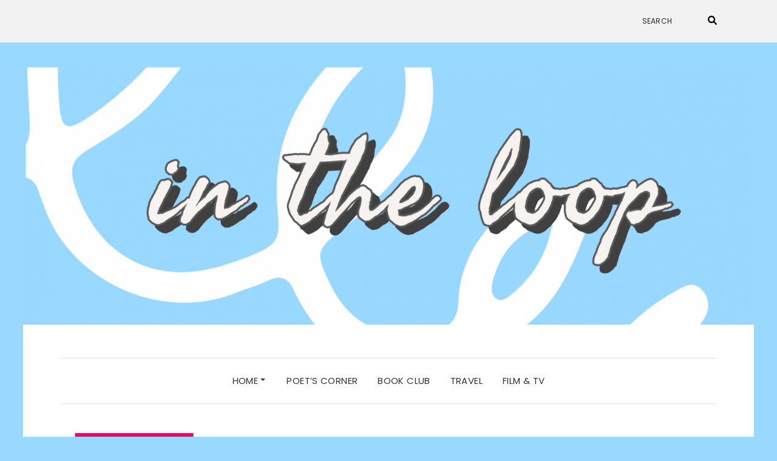

--- FILE ---
content_type: text/html; charset=UTF-8
request_url: http://louiseaquino.com/tag/fundraising
body_size: 7786
content:
<!DOCTYPE html>
<html lang="en-GB">
<head>
	<meta charset="UTF-8" />
	<meta http-equiv="X-UA-Compatible" content="IE=edge" />
	<meta name="viewport" content="width=device-width, initial-scale=1" />
		<title>fundraising &#8211; Louise Aquino</title>
<meta name='robots' content='max-image-preview:large' />
<link rel='dns-prefetch' href='//stats.wp.com' />
<link rel='dns-prefetch' href='//fonts.googleapis.com' />
<link href='https://fonts.gstatic.com' crossorigin rel='preconnect' />
<link rel="alternate" type="application/rss+xml" title="Louise Aquino &raquo; Feed" href="http://louiseaquino.com/feed" />
<link rel="alternate" type="application/rss+xml" title="Louise Aquino &raquo; Comments Feed" href="http://louiseaquino.com/comments/feed" />
<link rel="alternate" type="application/rss+xml" title="Louise Aquino &raquo; fundraising Tag Feed" href="http://louiseaquino.com/tag/fundraising/feed" />
<style id='wp-img-auto-sizes-contain-inline-css' type='text/css'>
img:is([sizes=auto i],[sizes^="auto," i]){contain-intrinsic-size:3000px 1500px}
/*# sourceURL=wp-img-auto-sizes-contain-inline-css */
</style>
<style id='wp-block-library-inline-css' type='text/css'>
:root{--wp-block-synced-color:#7a00df;--wp-block-synced-color--rgb:122,0,223;--wp-bound-block-color:var(--wp-block-synced-color);--wp-editor-canvas-background:#ddd;--wp-admin-theme-color:#007cba;--wp-admin-theme-color--rgb:0,124,186;--wp-admin-theme-color-darker-10:#006ba1;--wp-admin-theme-color-darker-10--rgb:0,107,160.5;--wp-admin-theme-color-darker-20:#005a87;--wp-admin-theme-color-darker-20--rgb:0,90,135;--wp-admin-border-width-focus:2px}@media (min-resolution:192dpi){:root{--wp-admin-border-width-focus:1.5px}}.wp-element-button{cursor:pointer}:root .has-very-light-gray-background-color{background-color:#eee}:root .has-very-dark-gray-background-color{background-color:#313131}:root .has-very-light-gray-color{color:#eee}:root .has-very-dark-gray-color{color:#313131}:root .has-vivid-green-cyan-to-vivid-cyan-blue-gradient-background{background:linear-gradient(135deg,#00d084,#0693e3)}:root .has-purple-crush-gradient-background{background:linear-gradient(135deg,#34e2e4,#4721fb 50%,#ab1dfe)}:root .has-hazy-dawn-gradient-background{background:linear-gradient(135deg,#faaca8,#dad0ec)}:root .has-subdued-olive-gradient-background{background:linear-gradient(135deg,#fafae1,#67a671)}:root .has-atomic-cream-gradient-background{background:linear-gradient(135deg,#fdd79a,#004a59)}:root .has-nightshade-gradient-background{background:linear-gradient(135deg,#330968,#31cdcf)}:root .has-midnight-gradient-background{background:linear-gradient(135deg,#020381,#2874fc)}:root{--wp--preset--font-size--normal:16px;--wp--preset--font-size--huge:42px}.has-regular-font-size{font-size:1em}.has-larger-font-size{font-size:2.625em}.has-normal-font-size{font-size:var(--wp--preset--font-size--normal)}.has-huge-font-size{font-size:var(--wp--preset--font-size--huge)}.has-text-align-center{text-align:center}.has-text-align-left{text-align:left}.has-text-align-right{text-align:right}.has-fit-text{white-space:nowrap!important}#end-resizable-editor-section{display:none}.aligncenter{clear:both}.items-justified-left{justify-content:flex-start}.items-justified-center{justify-content:center}.items-justified-right{justify-content:flex-end}.items-justified-space-between{justify-content:space-between}.screen-reader-text{border:0;clip-path:inset(50%);height:1px;margin:-1px;overflow:hidden;padding:0;position:absolute;width:1px;word-wrap:normal!important}.screen-reader-text:focus{background-color:#ddd;clip-path:none;color:#444;display:block;font-size:1em;height:auto;left:5px;line-height:normal;padding:15px 23px 14px;text-decoration:none;top:5px;width:auto;z-index:100000}html :where(.has-border-color){border-style:solid}html :where([style*=border-top-color]){border-top-style:solid}html :where([style*=border-right-color]){border-right-style:solid}html :where([style*=border-bottom-color]){border-bottom-style:solid}html :where([style*=border-left-color]){border-left-style:solid}html :where([style*=border-width]){border-style:solid}html :where([style*=border-top-width]){border-top-style:solid}html :where([style*=border-right-width]){border-right-style:solid}html :where([style*=border-bottom-width]){border-bottom-style:solid}html :where([style*=border-left-width]){border-left-style:solid}html :where(img[class*=wp-image-]){height:auto;max-width:100%}:where(figure){margin:0 0 1em}html :where(.is-position-sticky){--wp-admin--admin-bar--position-offset:var(--wp-admin--admin-bar--height,0px)}@media screen and (max-width:600px){html :where(.is-position-sticky){--wp-admin--admin-bar--position-offset:0px}}

/*# sourceURL=wp-block-library-inline-css */
</style><style id='wp-block-paragraph-inline-css' type='text/css'>
.is-small-text{font-size:.875em}.is-regular-text{font-size:1em}.is-large-text{font-size:2.25em}.is-larger-text{font-size:3em}.has-drop-cap:not(:focus):first-letter{float:left;font-size:8.4em;font-style:normal;font-weight:100;line-height:.68;margin:.05em .1em 0 0;text-transform:uppercase}body.rtl .has-drop-cap:not(:focus):first-letter{float:none;margin-left:.1em}p.has-drop-cap.has-background{overflow:hidden}:root :where(p.has-background){padding:1.25em 2.375em}:where(p.has-text-color:not(.has-link-color)) a{color:inherit}p.has-text-align-left[style*="writing-mode:vertical-lr"],p.has-text-align-right[style*="writing-mode:vertical-rl"]{rotate:180deg}
/*# sourceURL=http://louiseaquino.com/wp-includes/blocks/paragraph/style.min.css */
</style>
<style id='wp-block-quote-inline-css' type='text/css'>
.wp-block-quote{box-sizing:border-box;overflow-wrap:break-word}.wp-block-quote.is-large:where(:not(.is-style-plain)),.wp-block-quote.is-style-large:where(:not(.is-style-plain)){margin-bottom:1em;padding:0 1em}.wp-block-quote.is-large:where(:not(.is-style-plain)) p,.wp-block-quote.is-style-large:where(:not(.is-style-plain)) p{font-size:1.5em;font-style:italic;line-height:1.6}.wp-block-quote.is-large:where(:not(.is-style-plain)) cite,.wp-block-quote.is-large:where(:not(.is-style-plain)) footer,.wp-block-quote.is-style-large:where(:not(.is-style-plain)) cite,.wp-block-quote.is-style-large:where(:not(.is-style-plain)) footer{font-size:1.125em;text-align:right}.wp-block-quote>cite{display:block}
/*# sourceURL=http://louiseaquino.com/wp-includes/blocks/quote/style.min.css */
</style>
<style id='global-styles-inline-css' type='text/css'>
:root{--wp--preset--aspect-ratio--square: 1;--wp--preset--aspect-ratio--4-3: 4/3;--wp--preset--aspect-ratio--3-4: 3/4;--wp--preset--aspect-ratio--3-2: 3/2;--wp--preset--aspect-ratio--2-3: 2/3;--wp--preset--aspect-ratio--16-9: 16/9;--wp--preset--aspect-ratio--9-16: 9/16;--wp--preset--color--black: #000000;--wp--preset--color--cyan-bluish-gray: #abb8c3;--wp--preset--color--white: #ffffff;--wp--preset--color--pale-pink: #f78da7;--wp--preset--color--vivid-red: #cf2e2e;--wp--preset--color--luminous-vivid-orange: #ff6900;--wp--preset--color--luminous-vivid-amber: #fcb900;--wp--preset--color--light-green-cyan: #7bdcb5;--wp--preset--color--vivid-green-cyan: #00d084;--wp--preset--color--pale-cyan-blue: #8ed1fc;--wp--preset--color--vivid-cyan-blue: #0693e3;--wp--preset--color--vivid-purple: #9b51e0;--wp--preset--gradient--vivid-cyan-blue-to-vivid-purple: linear-gradient(135deg,rgb(6,147,227) 0%,rgb(155,81,224) 100%);--wp--preset--gradient--light-green-cyan-to-vivid-green-cyan: linear-gradient(135deg,rgb(122,220,180) 0%,rgb(0,208,130) 100%);--wp--preset--gradient--luminous-vivid-amber-to-luminous-vivid-orange: linear-gradient(135deg,rgb(252,185,0) 0%,rgb(255,105,0) 100%);--wp--preset--gradient--luminous-vivid-orange-to-vivid-red: linear-gradient(135deg,rgb(255,105,0) 0%,rgb(207,46,46) 100%);--wp--preset--gradient--very-light-gray-to-cyan-bluish-gray: linear-gradient(135deg,rgb(238,238,238) 0%,rgb(169,184,195) 100%);--wp--preset--gradient--cool-to-warm-spectrum: linear-gradient(135deg,rgb(74,234,220) 0%,rgb(151,120,209) 20%,rgb(207,42,186) 40%,rgb(238,44,130) 60%,rgb(251,105,98) 80%,rgb(254,248,76) 100%);--wp--preset--gradient--blush-light-purple: linear-gradient(135deg,rgb(255,206,236) 0%,rgb(152,150,240) 100%);--wp--preset--gradient--blush-bordeaux: linear-gradient(135deg,rgb(254,205,165) 0%,rgb(254,45,45) 50%,rgb(107,0,62) 100%);--wp--preset--gradient--luminous-dusk: linear-gradient(135deg,rgb(255,203,112) 0%,rgb(199,81,192) 50%,rgb(65,88,208) 100%);--wp--preset--gradient--pale-ocean: linear-gradient(135deg,rgb(255,245,203) 0%,rgb(182,227,212) 50%,rgb(51,167,181) 100%);--wp--preset--gradient--electric-grass: linear-gradient(135deg,rgb(202,248,128) 0%,rgb(113,206,126) 100%);--wp--preset--gradient--midnight: linear-gradient(135deg,rgb(2,3,129) 0%,rgb(40,116,252) 100%);--wp--preset--font-size--small: 13px;--wp--preset--font-size--medium: 20px;--wp--preset--font-size--large: 36px;--wp--preset--font-size--x-large: 42px;--wp--preset--spacing--20: 0.44rem;--wp--preset--spacing--30: 0.67rem;--wp--preset--spacing--40: 1rem;--wp--preset--spacing--50: 1.5rem;--wp--preset--spacing--60: 2.25rem;--wp--preset--spacing--70: 3.38rem;--wp--preset--spacing--80: 5.06rem;--wp--preset--shadow--natural: 6px 6px 9px rgba(0, 0, 0, 0.2);--wp--preset--shadow--deep: 12px 12px 50px rgba(0, 0, 0, 0.4);--wp--preset--shadow--sharp: 6px 6px 0px rgba(0, 0, 0, 0.2);--wp--preset--shadow--outlined: 6px 6px 0px -3px rgb(255, 255, 255), 6px 6px rgb(0, 0, 0);--wp--preset--shadow--crisp: 6px 6px 0px rgb(0, 0, 0);}:where(.is-layout-flex){gap: 0.5em;}:where(.is-layout-grid){gap: 0.5em;}body .is-layout-flex{display: flex;}.is-layout-flex{flex-wrap: wrap;align-items: center;}.is-layout-flex > :is(*, div){margin: 0;}body .is-layout-grid{display: grid;}.is-layout-grid > :is(*, div){margin: 0;}:where(.wp-block-columns.is-layout-flex){gap: 2em;}:where(.wp-block-columns.is-layout-grid){gap: 2em;}:where(.wp-block-post-template.is-layout-flex){gap: 1.25em;}:where(.wp-block-post-template.is-layout-grid){gap: 1.25em;}.has-black-color{color: var(--wp--preset--color--black) !important;}.has-cyan-bluish-gray-color{color: var(--wp--preset--color--cyan-bluish-gray) !important;}.has-white-color{color: var(--wp--preset--color--white) !important;}.has-pale-pink-color{color: var(--wp--preset--color--pale-pink) !important;}.has-vivid-red-color{color: var(--wp--preset--color--vivid-red) !important;}.has-luminous-vivid-orange-color{color: var(--wp--preset--color--luminous-vivid-orange) !important;}.has-luminous-vivid-amber-color{color: var(--wp--preset--color--luminous-vivid-amber) !important;}.has-light-green-cyan-color{color: var(--wp--preset--color--light-green-cyan) !important;}.has-vivid-green-cyan-color{color: var(--wp--preset--color--vivid-green-cyan) !important;}.has-pale-cyan-blue-color{color: var(--wp--preset--color--pale-cyan-blue) !important;}.has-vivid-cyan-blue-color{color: var(--wp--preset--color--vivid-cyan-blue) !important;}.has-vivid-purple-color{color: var(--wp--preset--color--vivid-purple) !important;}.has-black-background-color{background-color: var(--wp--preset--color--black) !important;}.has-cyan-bluish-gray-background-color{background-color: var(--wp--preset--color--cyan-bluish-gray) !important;}.has-white-background-color{background-color: var(--wp--preset--color--white) !important;}.has-pale-pink-background-color{background-color: var(--wp--preset--color--pale-pink) !important;}.has-vivid-red-background-color{background-color: var(--wp--preset--color--vivid-red) !important;}.has-luminous-vivid-orange-background-color{background-color: var(--wp--preset--color--luminous-vivid-orange) !important;}.has-luminous-vivid-amber-background-color{background-color: var(--wp--preset--color--luminous-vivid-amber) !important;}.has-light-green-cyan-background-color{background-color: var(--wp--preset--color--light-green-cyan) !important;}.has-vivid-green-cyan-background-color{background-color: var(--wp--preset--color--vivid-green-cyan) !important;}.has-pale-cyan-blue-background-color{background-color: var(--wp--preset--color--pale-cyan-blue) !important;}.has-vivid-cyan-blue-background-color{background-color: var(--wp--preset--color--vivid-cyan-blue) !important;}.has-vivid-purple-background-color{background-color: var(--wp--preset--color--vivid-purple) !important;}.has-black-border-color{border-color: var(--wp--preset--color--black) !important;}.has-cyan-bluish-gray-border-color{border-color: var(--wp--preset--color--cyan-bluish-gray) !important;}.has-white-border-color{border-color: var(--wp--preset--color--white) !important;}.has-pale-pink-border-color{border-color: var(--wp--preset--color--pale-pink) !important;}.has-vivid-red-border-color{border-color: var(--wp--preset--color--vivid-red) !important;}.has-luminous-vivid-orange-border-color{border-color: var(--wp--preset--color--luminous-vivid-orange) !important;}.has-luminous-vivid-amber-border-color{border-color: var(--wp--preset--color--luminous-vivid-amber) !important;}.has-light-green-cyan-border-color{border-color: var(--wp--preset--color--light-green-cyan) !important;}.has-vivid-green-cyan-border-color{border-color: var(--wp--preset--color--vivid-green-cyan) !important;}.has-pale-cyan-blue-border-color{border-color: var(--wp--preset--color--pale-cyan-blue) !important;}.has-vivid-cyan-blue-border-color{border-color: var(--wp--preset--color--vivid-cyan-blue) !important;}.has-vivid-purple-border-color{border-color: var(--wp--preset--color--vivid-purple) !important;}.has-vivid-cyan-blue-to-vivid-purple-gradient-background{background: var(--wp--preset--gradient--vivid-cyan-blue-to-vivid-purple) !important;}.has-light-green-cyan-to-vivid-green-cyan-gradient-background{background: var(--wp--preset--gradient--light-green-cyan-to-vivid-green-cyan) !important;}.has-luminous-vivid-amber-to-luminous-vivid-orange-gradient-background{background: var(--wp--preset--gradient--luminous-vivid-amber-to-luminous-vivid-orange) !important;}.has-luminous-vivid-orange-to-vivid-red-gradient-background{background: var(--wp--preset--gradient--luminous-vivid-orange-to-vivid-red) !important;}.has-very-light-gray-to-cyan-bluish-gray-gradient-background{background: var(--wp--preset--gradient--very-light-gray-to-cyan-bluish-gray) !important;}.has-cool-to-warm-spectrum-gradient-background{background: var(--wp--preset--gradient--cool-to-warm-spectrum) !important;}.has-blush-light-purple-gradient-background{background: var(--wp--preset--gradient--blush-light-purple) !important;}.has-blush-bordeaux-gradient-background{background: var(--wp--preset--gradient--blush-bordeaux) !important;}.has-luminous-dusk-gradient-background{background: var(--wp--preset--gradient--luminous-dusk) !important;}.has-pale-ocean-gradient-background{background: var(--wp--preset--gradient--pale-ocean) !important;}.has-electric-grass-gradient-background{background: var(--wp--preset--gradient--electric-grass) !important;}.has-midnight-gradient-background{background: var(--wp--preset--gradient--midnight) !important;}.has-small-font-size{font-size: var(--wp--preset--font-size--small) !important;}.has-medium-font-size{font-size: var(--wp--preset--font-size--medium) !important;}.has-large-font-size{font-size: var(--wp--preset--font-size--large) !important;}.has-x-large-font-size{font-size: var(--wp--preset--font-size--x-large) !important;}
/*# sourceURL=global-styles-inline-css */
</style>

<style id='classic-theme-styles-inline-css' type='text/css'>
/*! This file is auto-generated */
.wp-block-button__link{color:#fff;background-color:#32373c;border-radius:9999px;box-shadow:none;text-decoration:none;padding:calc(.667em + 2px) calc(1.333em + 2px);font-size:1.125em}.wp-block-file__button{background:#32373c;color:#fff;text-decoration:none}
/*# sourceURL=/wp-includes/css/classic-themes.min.css */
</style>
<link rel='stylesheet' id='elara-fonts-css' href='https://fonts.googleapis.com/css?family=Poppins%3A300%2C400%2C500%2C600%7CPlayfair+Display%3A400%2C400i%2C700%2C700i%2C900&#038;subset=latin%2Clatin-ext' type='text/css' media='all' />
<link rel='stylesheet' id='bootstrap-css' href='http://louiseaquino.com/wp-content/themes/elara/assets/css/bootstrap.min.css?ver=6.9' type='text/css' media='all' />
<link rel='stylesheet' id='smartmenus-bootstrap-css' href='http://louiseaquino.com/wp-content/themes/elara/assets/css/jquery.smartmenus.bootstrap.css?ver=6.9' type='text/css' media='all' />
<link rel='stylesheet' id='fontawesome-css' href='http://louiseaquino.com/wp-content/themes/elara/assets/css/fontawesome.min.css?ver=6.9' type='text/css' media='all' />
<link rel='stylesheet' id='font-awesome-css' href='http://louiseaquino.com/wp-content/themes/elara/assets/css/all.min.css?ver=6.9' type='text/css' media='all' />
<link rel='stylesheet' id='slick-css' href='http://louiseaquino.com/wp-content/themes/elara/assets/css/slick.min.css?ver=6.9' type='text/css' media='all' />
<link rel='stylesheet' id='slick-theme-css' href='http://louiseaquino.com/wp-content/themes/elara/assets/css/slick-theme.min.css?ver=6.9' type='text/css' media='all' />
<link rel='stylesheet' id='elara-style-css' href='http://louiseaquino.com/wp-content/themes/elara/style.css?ver=6.9' type='text/css' media='all' />
<script type="text/javascript" src="http://louiseaquino.com/wp-includes/js/jquery/jquery.min.js?ver=3.7.1" id="jquery-core-js"></script>
<script type="text/javascript" src="http://louiseaquino.com/wp-includes/js/jquery/jquery-migrate.min.js?ver=3.4.1" id="jquery-migrate-js"></script>
<link rel="https://api.w.org/" href="http://louiseaquino.com/wp-json/" /><link rel="alternate" title="JSON" type="application/json" href="http://louiseaquino.com/wp-json/wp/v2/tags/25" /><link rel="EditURI" type="application/rsd+xml" title="RSD" href="http://louiseaquino.com/xmlrpc.php?rsd" />
<meta name="generator" content="WordPress 6.9" />
	<style>img#wpstats{display:none}</style>
		<style type="text/css" id="custom-background-css">
body.custom-background { background-color: #99d8ff; }
</style>
	<link rel="icon" href="http://louiseaquino.com/wp-content/uploads/2023/09/cropped-Adobe_Express_20230923_0524050_1-32x32.png" sizes="32x32" />
<link rel="icon" href="http://louiseaquino.com/wp-content/uploads/2023/09/cropped-Adobe_Express_20230923_0524050_1-192x192.png" sizes="192x192" />
<link rel="apple-touch-icon" href="http://louiseaquino.com/wp-content/uploads/2023/09/cropped-Adobe_Express_20230923_0524050_1-180x180.png" />
<meta name="msapplication-TileImage" content="http://louiseaquino.com/wp-content/uploads/2023/09/cropped-Adobe_Express_20230923_0524050_1-270x270.png" />
		<style type="text/css" id="wp-custom-css">
			/* 1. Remove the background color and image from the header area */
.single .entry-header, 
.page .entry-header,
.single .banner,
.page .banner {
    background: none !important;
    background-color: transparent !important;
    border: none !important;
    min-height: 0 !important;
}

/* 2. Hide the actual title container and the featured image wrapper */
.single .entry-thumbnail, 
.page .entry-thumbnail,
.single .entry-header-content,
.page .entry-header-content {
    display: none !important;
}

/* 3. Pull the content up so there isn't a massive gap */
.single .site-content, 
.page .site-content {
    margin-top: 0 !important;
    padding-top: 0 !important;
}		</style>
		<style id="kirki-inline-styles"></style></head>

<body class="archive tag tag-fundraising tag-25 custom-background wp-custom-logo wp-theme-elara elara-background-color-custom">
	<div class="header" role="banner">

		<div class="widget-area widget-area-header">
	<div class="container-wrap">
		<div class="wrapper">
			<div class="row">
				<div class="sidebar-top sidebar-top-left col-md-4 col-xs-12">
											<div id="block-34" class="header-widget widget widget_block widget_media_image"></div>									</div>
				<div class="sidebar-top sidebar-top-center col-md-4 col-xs-12">
									</div>
				<div class="sidebar-top sidebar-top-right col-md-4 col-xs-12">
											<div class="header-widget widget widget_search example-header-sidebar"><form role="search" method="get" class="search-form" action="http://louiseaquino.com/">
	<input type="search" class="search-field" value="" name="s" placeholder="Search" />
	<button type="submit" class="search-submit">
		<i class="fa fa-search"></i>		<span>Search</span>
	</button>
</form></div>									</div>
			</div><!-- row -->
		</div><!-- wrapper -->
	</div><!-- container-wrap -->
</div><!-- widget-area widget-area-header -->
<div class="header-toggle"><i class="fa fa-angle-down"></i></div>
<div class="default-background-color">
	<div class="logo">
		<a href="http://louiseaquino.com/" class="custom-logo-link" rel="home"><img width="2416" height="852" src="http://louiseaquino.com/wp-content/uploads/2023/01/cropped-cropped-Adobe_Express_20230120_2343550_1-1.png" class="custom-logo" alt="Louise Aquino" decoding="async" fetchpriority="high" srcset="http://louiseaquino.com/wp-content/uploads/2023/01/cropped-cropped-Adobe_Express_20230120_2343550_1-1.png 2416w, http://louiseaquino.com/wp-content/uploads/2023/01/cropped-cropped-Adobe_Express_20230120_2343550_1-1-300x106.png 300w, http://louiseaquino.com/wp-content/uploads/2023/01/cropped-cropped-Adobe_Express_20230120_2343550_1-1-1024x361.png 1024w, http://louiseaquino.com/wp-content/uploads/2023/01/cropped-cropped-Adobe_Express_20230120_2343550_1-1-768x271.png 768w, http://louiseaquino.com/wp-content/uploads/2023/01/cropped-cropped-Adobe_Express_20230120_2343550_1-1-1536x542.png 1536w, http://louiseaquino.com/wp-content/uploads/2023/01/cropped-cropped-Adobe_Express_20230120_2343550_1-1-2048x722.png 2048w" sizes="(max-width: 2416px) 100vw, 2416px" /></a>	</div><!-- .logo -->
</div><!-- default-background-color --><div class="default-background-color">
	<div class="wrapper wrapper-nav">
		<nav class="main-navbar navbar navbar-default" id="main-navbar">
			<div class="navbar-header">
				<button type="button" class="navbar-toggle collapsed" data-toggle="collapse" data-target=".wrapper-nav .navbar-collapse" aria-expanded="false">
					<span class="sr-only">Toggle Navigation</span>
					<span class="icon-bar"></span>
					<span class="icon-bar"></span>
					<span class="icon-bar"></span>
				</button>
			</div>
			<div id="main-menu" class="navbar-collapse collapse menu-container"><ul id="menu-menu-1" class="nav navbar-nav menu"><li id="menu-item-537" class="menu-item menu-item-type-custom menu-item-object-custom menu-item-home menu-item-has-children menu-item-537 dropdown"><a href="https://louiseaquino.com/" data-toggle="dropdown" class="dropdown-toggle" aria-haspopup="true">Home <span class="caret 0 "></span></a>
<ul role="menu" class=" dropdown-menu">
	<li id="menu-item-538" class="menu-item menu-item-type-post_type menu-item-object-page menu-item-538"><a href="http://louiseaquino.com/about-me">About Me</a></li>
</ul>
</li>
<li id="menu-item-542" class="menu-item menu-item-type-post_type menu-item-object-page menu-item-542"><a href="http://louiseaquino.com/my-instagram-feed">Poet’s Corner</a></li>
<li id="menu-item-539" class="menu-item menu-item-type-post_type menu-item-object-page menu-item-539"><a href="http://louiseaquino.com/book-club">Book Club</a></li>
<li id="menu-item-540" class="menu-item menu-item-type-post_type menu-item-object-page menu-item-540"><a href="http://louiseaquino.com/travel">Travel</a></li>
<li id="menu-item-541" class="menu-item menu-item-type-post_type menu-item-object-page menu-item-541"><a href="http://louiseaquino.com/movie-night">Film &#038; TV</a></li>
</ul></div>		</nav><!-- main-navbar -->
	</div><!-- wrapper -->
</div><!-- default-background-color -->	</div><!-- header -->
<div class="default-background-color">
	<main class="main" role="main">
		<div class="wrapper">
			<div class="row">
				<div class=" col-xs-12 sidebar-off">
					
<div id="blog-feed" class="section-feed row">
	
<article id="post-265" class="entry matcheight col-lg-3 col-md-3 col-sm-6 col-xs-12 post-265 post type-post status-publish format-standard has-post-thumbnail hentry category-book-club tag-bookshop tag-dark-academia tag-epilepsy tag-fundraising tag-novel tag-porto tag-portugal tag-readathon tag-reading">

	
					<div class="entry-thumb">

									<a href="http://louiseaquino.com/day-1-of-31-fundraising-for-epilepsy-action" rel="bookmark">
				
									<figure class="wp-caption fsmcfi-fig featured"><img width="690" height="224" src="http://louiseaquino.com/wp-content/uploads/2023/10/Epilepsy-Action-logo-e1696484887997.png" class="img-responsive wp-post-image" alt="Day 1 &#8211; Fundraising for Epilepsy Action" decoding="async" /></figure>				
									</a>
				
			</div><!-- entry-thumb -->
	<footer class="entry-meta">
		<div>
						<span class="entry-category"><a href="http://louiseaquino.com/category/book-club" rel="category tag">Book Club</a></span>			<span class="entry-separator">&nbsp;&#047;&nbsp;</span>			<span class="entry-date">October 1, 2023</span>		</div>
		<div>
			<span class="entry-author">by <a href="http://louiseaquino.com/author/loopdi_lou1">loopdi_lou1</a></span>			<span class="entry-separator">&nbsp;&#047;&nbsp;</span>			<span class="entry-comment"><a href="http://louiseaquino.com/day-1-of-31-fundraising-for-epilepsy-action#respond">0 Comments</a></span>		</div>
	</footer>

	<h3 class="entry-title"><a href="http://louiseaquino.com/day-1-of-31-fundraising-for-epilepsy-action" rel="bookmark">Day 1 &#8211; Fundraising for Epilepsy Action</a></h3>	
	
</article><!-- #post-265 -->

</div><!-- section-feed row -->

				</div><!--  col-xs-12 sidebar-off -->

							</div><!-- row -->
		</div><!-- wrapper -->
	</main>
</div><!-- default-background-color -->

	<div class="footer footer-columns" role="contentinfo">
		<div class="default-background-color">
			<div class="wrapper">
			
	<div class="widget-area widget-area-footer widget-area-footer-columns" role="complementary">

	
		<div class="row footer-columns footer-columns-5">

									<div class="col-lg-20 col-md-20 col-sm-6 footer-columns-col-4"><div id="block-8" class="footer-columns-widget widget widget_block">
<blockquote class="wp-block-quote is-layout-flow wp-block-quote-is-layout-flow">
<p></p>
</blockquote>
</div></div>
					
		</div><!-- row footer-columns" -->

	
	</div><!-- widget-area widget-area-footer -->


				<div class="footer-copyrights">
					<ul>
						<li class="credits">
                            <a href="https://www.lyrathemes.com/elara/" target="_blank">Elara</a> by LyraThemes                        </li>

						<li>
															Made by <a href="https://www.lyrathemes.com/elara/">LyraThemes.com</a>													</li>
					</ul>
				</div><!-- footer-copyrights -->

			</div><!-- wrapper -->
		</div><!-- default-background-color -->
	</div><!-- footer -->

<script type="speculationrules">
{"prefetch":[{"source":"document","where":{"and":[{"href_matches":"/*"},{"not":{"href_matches":["/wp-*.php","/wp-admin/*","/wp-content/uploads/*","/wp-content/*","/wp-content/plugins/*","/wp-content/themes/elara/*","/*\\?(.+)"]}},{"not":{"selector_matches":"a[rel~=\"nofollow\"]"}},{"not":{"selector_matches":".no-prefetch, .no-prefetch a"}}]},"eagerness":"conservative"}]}
</script>
<!-- YouTube Feeds JS -->
<script type="text/javascript">

</script>
<script type="text/javascript" src="http://louiseaquino.com/wp-content/themes/elara/assets/js/bootstrap.min.js?ver=6.9" id="bootstrap-js"></script>
<script type="text/javascript" src="http://louiseaquino.com/wp-content/themes/elara/assets/js/jquery.smartmenus.js?ver=6.9" id="smartmenus-js"></script>
<script type="text/javascript" src="http://louiseaquino.com/wp-content/themes/elara/assets/js/jquery.smartmenus.bootstrap.js?ver=6.9" id="smartmenus-bootstrap-js"></script>
<script type="text/javascript" src="http://louiseaquino.com/wp-content/themes/elara/assets/js/slick.min.js?ver=6.9" id="slick-js"></script>
<script type="text/javascript" src="http://louiseaquino.com/wp-content/themes/elara/assets/js/jquery.matchHeight-min.js?ver=6.9" id="jquery-match-height-js"></script>
<script type="text/javascript" src="http://louiseaquino.com/wp-content/themes/elara/assets/js/elara.min.js?ver=6.9" id="elara-js-js"></script>
<script type="text/javascript" id="jetpack-stats-js-before">
/* <![CDATA[ */
_stq = window._stq || [];
_stq.push([ "view", {"v":"ext","blog":"214332441","post":"0","tz":"0","srv":"louiseaquino.com","arch_tag":"fundraising","arch_results":"1","j":"1:15.4"} ]);
_stq.push([ "clickTrackerInit", "214332441", "0" ]);
//# sourceURL=jetpack-stats-js-before
/* ]]> */
</script>
<script type="text/javascript" src="https://stats.wp.com/e-202604.js" id="jetpack-stats-js" defer="defer" data-wp-strategy="defer"></script>
</body>
</html>